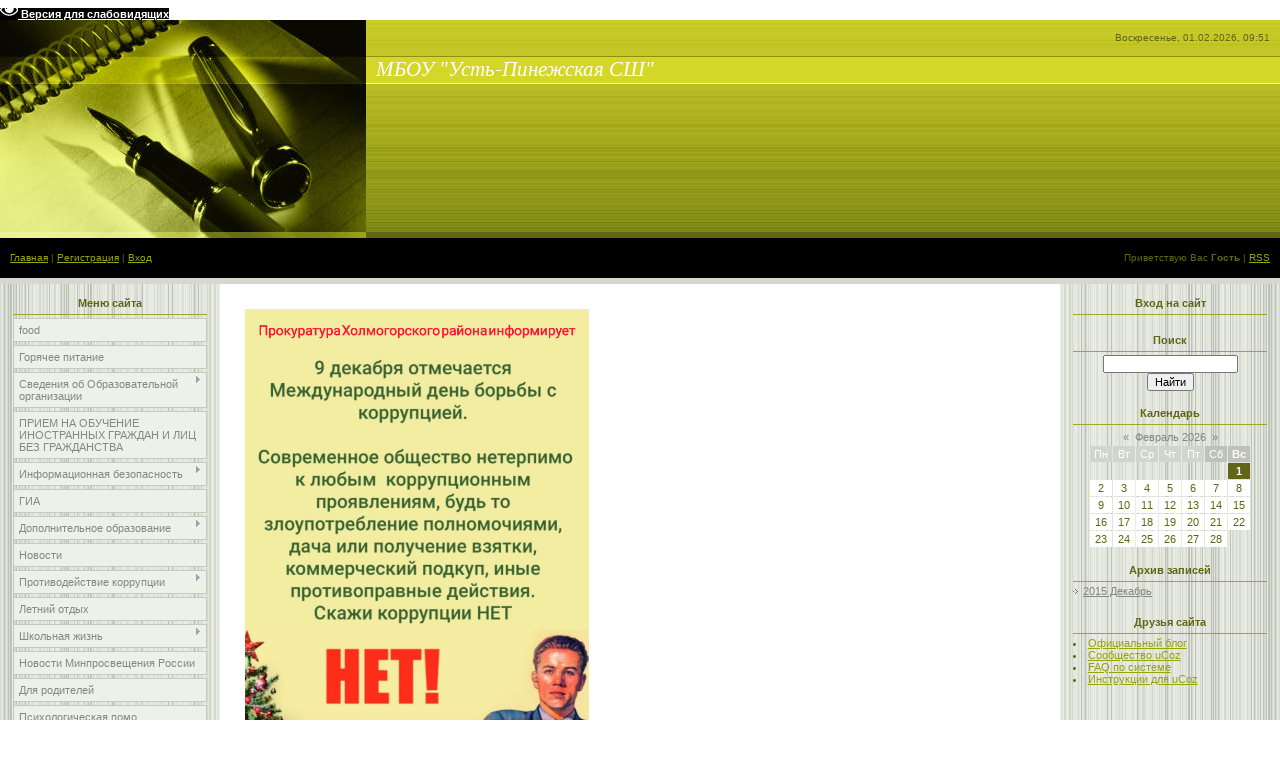

--- FILE ---
content_type: text/html; charset=UTF-8
request_url: https://ust-pinega.ucoz.net/index/protivodejstvie_korrupcii/0-38
body_size: 10259
content:
<html>
<head>
<meta http-equiv="content-type" content="text/html; charset=UTF-8">
<title>МБОУ &quot;Усть-Пинежская СШ&quot; - Противодействие коррупции</title>


<link type="text/css" rel="StyleSheet" href="/.s/src/css/761.css" />

	<link rel="stylesheet" href="/.s/src/base.min.css?v=221108" />
	<link rel="stylesheet" href="/.s/src/layer7.min.css?v=221108" />

	<script src="/.s/src/jquery-1.12.4.min.js"></script>
	
	<script src="/.s/src/uwnd.min.js?v=221108"></script>
	<script src="//s743.ucoz.net/cgi/uutils.fcg?a=uSD&ca=2&ug=999&isp=1&r=0.140530060204419"></script>
	<link rel="stylesheet" href="/.s/src/ulightbox/ulightbox.min.css" />
	<link rel="stylesheet" href="/.s/src/social.css" />
	<script src="/.s/src/ulightbox/ulightbox.min.js"></script>
	<script src="/.s/src/visually_impaired.min.js"></script>
	<script async defer src="https://www.google.com/recaptcha/api.js?onload=reCallback&render=explicit&hl=ru"></script>
	<script>
/* --- UCOZ-JS-DATA --- */
window.uCoz = {"country":"US","ssid":"141161717273537231267","sign":{"7287":"Перейти на страницу с фотографией.","3125":"Закрыть","7254":"Изменить размер","7251":"Запрошенный контент не может быть загружен. Пожалуйста, попробуйте позже.","7253":"Начать слайд-шоу","5255":"Помощник","5458":"Следующий","7252":"Предыдущий"},"site":{"host":"ust-pinega.ucoz.net","domain":null,"id":"eust-pinega"},"uLightboxType":1,"module":"index","layerType":7,"language":"ru"};
/* --- UCOZ-JS-CODE --- */
	var uhe    = 2;
	var lng    = 'ru';
	var has    = 0;
	var imgs   = 1;
	var bg     = 1;
	var hwidth = 0;
	var bgs    = [1, 2 ];
	var fonts  = [18,20,22,24,26,28];
	var eyeSVG = '<?xml version="1.0" encoding="utf-8"?><svg width="18" height="18" viewBox="0 0 1750 1750" xmlns="http://www.w3.org/2000/svg"><path fill="#ffffff" d="M1664 960q-152-236-381-353 61 104 61 225 0 185-131.5 316.5t-316.5 131.5-316.5-131.5-131.5-316.5q0-121 61-225-229 117-381 353 133 205 333.5 326.5t434.5 121.5 434.5-121.5 333.5-326.5zm-720-384q0-20-14-34t-34-14q-125 0-214.5 89.5t-89.5 214.5q0 20 14 34t34 14 34-14 14-34q0-86 61-147t147-61q20 0 34-14t14-34zm848 384q0 34-20 69-140 230-376.5 368.5t-499.5 138.5-499.5-139-376.5-368q-20-35-20-69t20-69q140-229 376.5-368t499.5-139 499.5 139 376.5 368q20 35 20 69z"/></svg>';
	jQuery(function ($) {
		document.body.insertAdjacentHTML('afterBegin', '<a id="uhvb" class="in-body bottom-left" style="background-color:#000000; color:#ffffff; " href="javascript:;" onclick="uvcl();" itemprop="copy">'+eyeSVG+' <b>Версия для слабовидящих</b></a>');
		uhpv(has);
	});
	
 function uSocialLogin(t) {
			var params = {"vkontakte":{"width":790,"height":400},"yandex":{"width":870,"height":515},"ok":{"height":390,"width":710}};
			var ref = escape(location.protocol + '//' + ('ust-pinega.ucoz.net' || location.hostname) + location.pathname + ((location.hash ? ( location.search ? location.search + '&' : '?' ) + 'rnd=' + Date.now() + location.hash : ( location.search || '' ))));
			window.open('/'+t+'?ref='+ref,'conwin','width='+params[t].width+',height='+params[t].height+',status=1,resizable=1,left='+parseInt((screen.availWidth/2)-(params[t].width/2))+',top='+parseInt((screen.availHeight/2)-(params[t].height/2)-20)+'screenX='+parseInt((screen.availWidth/2)-(params[t].width/2))+',screenY='+parseInt((screen.availHeight/2)-(params[t].height/2)-20));
			return false;
		}
		function TelegramAuth(user){
			user['a'] = 9; user['m'] = 'telegram';
			_uPostForm('', {type: 'POST', url: '/index/sub', data: user});
		}
function loginPopupForm(params = {}) { new _uWnd('LF', ' ', -250, -100, { closeonesc:1, resize:1 }, { url:'/index/40' + (params.urlParams ? '?'+params.urlParams : '') }) }
function reCallback() {
		$('.g-recaptcha').each(function(index, element) {
			element.setAttribute('rcid', index);
			
		if ($(element).is(':empty') && grecaptcha.render) {
			grecaptcha.render(element, {
				sitekey:element.getAttribute('data-sitekey'),
				theme:element.getAttribute('data-theme'),
				size:element.getAttribute('data-size')
			});
		}
	
		});
	}
	function reReset(reset) {
		reset && grecaptcha.reset(reset.previousElementSibling.getAttribute('rcid'));
		if (!reset) for (rel in ___grecaptcha_cfg.clients) grecaptcha.reset(rel);
	}
/* --- UCOZ-JS-END --- */
</script>

	<style>.UhideBlock{display:none; }</style>
	<script type="text/javascript">new Image().src = "//counter.yadro.ru/hit;noadsru?r"+escape(document.referrer)+(screen&&";s"+screen.width+"*"+screen.height+"*"+(screen.colorDepth||screen.pixelDepth))+";u"+escape(document.URL)+";"+Date.now();</script>

</head>

<body style="background:#FFFFFF; margin:0px; padding:0px;">
 

<div id="utbr8214" rel="s743"></div>

<!--U1AHEADER1Z--><table border="0" cellpadding="0" cellspacing="0" height="264" width="100%" style="background:url('/.s/t/761/1.gif');">
<tr><td width="366" height="218" rowspan="3"><img src="/.s/t/761/2.jpg" border="0"></td>
<td height="36" align="right" style="font-size:10px;color:#606615;padding-right:10px;">Воскресенье, 01.02.2026, 09:51</td></tr>
<tr><td height="28" style="padding-left:10px;"><span style="color:#FFFFFF;font:16pt bold Verdana,Tahoma;"><i><!-- <logo> -->МБОУ &quot;Усть-Пинежская СШ&quot;<!-- </logo> --></i></span></td></tr>
<tr><td height="154"></td></tr>
<tr><td height="40" style="padding-left:10px;font-size:10px;"><a href="http://ust-pinega.ucoz.net/"><!--<s5176>-->Главная<!--</s>--></a>  | <a href="/register"><!--<s3089>-->Регистрация<!--</s>--></a>  | <a href="javascript:;" rel="nofollow" onclick="loginPopupForm(); return false;"><!--<s3087>-->Вход<!--</s>--></a></td>
<td height="40" align="right" style="font-size:10px;padding-right:10px;"><!--<s5212>-->Приветствую Вас<!--</s>--> <b>Гость</b> | <a href="https://ust-pinega.ucoz.net/news/rss/">RSS</a></td></tr>
<tr><td colspan="2" height="6"></td></tr>
</table><!--/U1AHEADER1Z-->

<table cellpadding="0" cellspacing="0" border="0" width="100%"><tr><td width="100%" align="center">

<!-- <middle> -->
<table border="0" cellpadding="0" cellspacing="0" width="100%">
<tr>
<td valign="top" width="220" style="background:url('/.s/t/761/3.gif') #E7EAE1;">
<!--U1CLEFTER1Z-->

<!-- <block1> -->

<table border="0" cellpadding="0" cellspacing="3" style="margin:5px 10px 0 10px;" width="200">
<tr><td style="border-bottom:1px solid #9CA725;color:#606615;padding:5px 10px 5px 10px;" align="center"><b><!-- <bt> --><!--<s5184>-->Меню сайта<!--</s>--><!-- </bt> --></b></td></tr>
<tr><td><!-- <bc> --><div id="uMenuDiv1" class="uMenuV" style="position:relative;"><ul class="uMenuRoot">
<li><div class="umn-tl"><div class="umn-tr"><div class="umn-tc"></div></div></div><div class="umn-ml"><div class="umn-mr"><div class="umn-mc"><div class="uMenuItem"><a href="/index/food/0-79"><span>food</span></a></div></div></div></div><div class="umn-bl"><div class="umn-br"><div class="umn-bc"><div class="umn-footer"></div></div></div></div></li>
<li><div class="umn-tl"><div class="umn-tr"><div class="umn-tc"></div></div></div><div class="umn-ml"><div class="umn-mr"><div class="umn-mc"><div class="uMenuItem"><a href="/index/gorjachee_pitanie/0-76"><span>Горячее питание</span></a></div></div></div></div><div class="umn-bl"><div class="umn-br"><div class="umn-bc"><div class="umn-footer"></div></div></div></div></li>
<li style="position:relative;"><div class="umn-tl"><div class="umn-tr"><div class="umn-tc"></div></div></div><div class="umn-ml"><div class="umn-mr"><div class="umn-mc"><div class="uMenuItem"><div class="uMenuArrow"></div><a href="/"><span>Сведения об Образовательной организации</span></a></div></div></div></div><div class="umn-bl"><div class="umn-br"><div class="umn-bc"><div class="umn-footer"></div></div></div></div><ul style="display:none;">
<li><div class="uMenuItem"><a href="http://ust-pinega.ucoz.net/index/osnovnye_svedenija/0-19"><span>Основные сведения</span></a></div></li>
<li><div class="uMenuItem"><a href="http://ust-pinega.ucoz.net/index/struktury_i_organy_upravlenija/0-8"><span>Структуры и органы у...</span></a></div><ul style="display:none;">
<li><div class="uMenuItem"><a href="/index/shkolnyj_sportivnyj_klub/0-69"><span>Школьный спортивный клуб</span></a></div></li></ul></li>
<li><div class="uMenuItem"><a href="http://ust-pinega.ucoz.net/index/dokumenty/0-9"><span>Документы</span></a></div></li>
<li><div class="uMenuItem"><a href="http://ust-pinega.ucoz.net/index/obrazovanie/0-10"><span>Образование</span></a></div></li>
<li><div class="uMenuItem"><a href="http://ust-pinega.ucoz.net/index/obrazovatelnyj_standart/0-11"><span>Образовательный стан...</span></a></div></li>
<li><div class="uMenuItem"><a href="http://ust-pinega.ucoz.net/index/rukovodstvo_pedagogicheskij_sostav/0-12"><span>Руководство. Педагог...</span></a></div></li>
<li><div class="uMenuItem"><a href="/index/materialno_tekhnicheskoe_obespechenie_i_osnashhjonnost_obrazovatelnogo_processa/0-50"><span>Материально-техничес...</span></a></div><ul style="display:none;">
<li><div class="uMenuItem"><a href="/index/svedenija_obrazovatelnoj/0-98"><span>Сведения образовательной</span></a></div></li></ul></li>
<li><div class="uMenuItem"><a href="http://ust-pinega.ucoz.net/index/stipendii_i_inye_vidy_materialnoj_podderzhki/0-14"><span>Стипендии и иные вид...</span></a></div></li>
<li><div class="uMenuItem"><a href="http://ust-pinega.ucoz.net/index/platnye_obrazovatelnye_uslugi/0-15"><span>Платные образователь...</span></a></div></li>
<li><div class="uMenuItem"><a href="http://ust-pinega.ucoz.net/index/finansovo_khozjajstvennaja_dejatelnost/0-16"><span>Финансово-хозяйствен...</span></a></div></li>
<li><div class="uMenuItem"><a href="http://ust-pinega.ucoz.net/index/vakantnye_mesta_dlja_prijoma_perevoda/0-17"><span>Вакантные места для ...</span></a></div></li>
<li><div class="uMenuItem"><a href="/index/dostupnaja_sreda/0-75"><span>Доступная среда</span></a></div></li>
<li><div class="uMenuItem"><a href="/index/mezhdunarodnoe_sotrudnichestvo/0-74"><span>Международное сотруд...</span></a></div></li>
<li><div class="uMenuItem"><a href="/index/organizacija_pitanija_v_mbou_quot_ust_pinezhskaja_ssh_quot/0-94"><span>Организация питания в МБОУ "Усть-Пинежская СШ"</span></a></div></li></ul></li>
<li><div class="umn-tl"><div class="umn-tr"><div class="umn-tc"></div></div></div><div class="umn-ml"><div class="umn-mr"><div class="umn-mc"><div class="uMenuItem"><a href="/index/priem_na_obuchenie_inostrannykh_grazhdan_i_lic_bez_grazhdanstva/0-123"><span>ПРИЕМ НА ОБУЧЕНИЕ ИНОСТРАННЫХ ГРАЖДАН И ЛИЦ БЕЗ ГРАЖДАНСТВА</span></a></div></div></div></div><div class="umn-bl"><div class="umn-br"><div class="umn-bc"><div class="umn-footer"></div></div></div></div></li>
<li style="position:relative;"><div class="umn-tl"><div class="umn-tr"><div class="umn-tc"></div></div></div><div class="umn-ml"><div class="umn-mr"><div class="umn-mc"><div class="uMenuItem"><div class="uMenuArrow"></div><a href="/index/informacionnaja_bezopasnost/0-40"><span>Информационная безопасность</span></a></div></div></div></div><div class="umn-bl"><div class="umn-br"><div class="umn-bc"><div class="umn-footer"></div></div></div></div><ul style="display:none;">
<li><div class="uMenuItem"><a href="/index/lokalnye_akty/0-44"><span>Локальные акты</span></a></div></li>
<li><div class="uMenuItem"><a href="/index/normativnoe_regulirovanie/0-45"><span>Нормативное регулирование</span></a></div></li>
<li><div class="uMenuItem"><a href="/index/pedagogam/0-46"><span>Педагогам</span></a></div></li>
<li><div class="uMenuItem"><a href="/index/obuchajushhimsja/0-47"><span>Обучающимся</span></a></div></li>
<li><div class="uMenuItem"><a href="/index/roditeljam_zakonnym_predstaviteljam/0-48"><span>Родителям (законным ...</span></a></div></li>
<li><div class="uMenuItem"><a href="/index/detskie_bezopasnye_sajty/0-49"><span>Детские безопасные сайты</span></a></div></li></ul></li>
<li><div class="umn-tl"><div class="umn-tr"><div class="umn-tc"></div></div></div><div class="umn-ml"><div class="umn-mr"><div class="umn-mc"><div class="uMenuItem"><a href="http://ust-pinega.ucoz.net/index/gia/0-22"><span>ГИА</span></a></div></div></div></div><div class="umn-bl"><div class="umn-br"><div class="umn-bc"><div class="umn-footer"></div></div></div></div></li>
<li style="position:relative;"><div class="umn-tl"><div class="umn-tr"><div class="umn-tc"></div></div></div><div class="umn-ml"><div class="umn-mr"><div class="umn-mc"><div class="uMenuItem"><div class="uMenuArrow"></div><a href="/index/dopolnitelnoe_obrazovanie/0-95"><span>Дополнительное образование</span></a></div></div></div></div><div class="umn-bl"><div class="umn-br"><div class="umn-bc"><div class="umn-footer"></div></div></div></div><ul style="display:none;">
<li><div class="uMenuItem"><a href="/index/shkolnyj_teatr/0-96"><span>Школьный театр</span></a></div></li></ul></li>
<li><div class="umn-tl"><div class="umn-tr"><div class="umn-tc"></div></div></div><div class="umn-ml"><div class="umn-mr"><div class="umn-mc"><div class="uMenuItem"><a href="http://ust-pinega.ucoz.net/index/novosti/0-26"><span>Новости</span></a></div></div></div></div><div class="umn-bl"><div class="umn-br"><div class="umn-bc"><div class="umn-footer"></div></div></div></div></li>
<li style="position:relative;"><div class="umn-tl"><div class="umn-tr"><div class="umn-tc"></div></div></div><div class="umn-ml"><div class="umn-mr"><div class="umn-mc"><div class="uMenuItem"><div class="uMenuArrow"></div><a href="http://ust-pinega.ucoz.net/index/protivodejstvie_korrupcii/0-38"><span>Противодействие коррупции</span></a></div></div></div></div><div class="umn-bl"><div class="umn-br"><div class="umn-bc"><div class="umn-footer"></div></div></div></div><ul style="display:none;">
<li><div class="uMenuItem"><a href="/index/normativnye_pravovye_i_inye_akty_v_sfere_protivodejstvija_korrupcii/0-100"><span>Нормативные правовые и иные акты в сфере противодействия коррупции</span></a></div></li>
<li><div class="uMenuItem"><a href="/index/antikorrupcionnaja_ehkspertiza/0-101"><span>Антикоррупционная экспертиза</span></a></div></li>
<li><div class="uMenuItem"><a href="/index/metodicheskie_materialy/0-102"><span>Методические материалы</span></a></div></li>
<li><div class="uMenuItem"><a href="/index/formy_dokumentov_svjazannykh_s_protivodejstviem_korrupcii_dlja_zapolnenija/0-103"><span>Формы документов, связанных с противодействием коррупции, для заполнения</span></a></div></li>
<li><div class="uMenuItem"><a href="/index/svedenija_o_dokhodakh_raskhodakh_ob_imushhestve_i_objazatelstvakh_imushhestvennogo_kharaktera/0-104"><span>Сведения о доходах, расходах, об имуществе и обязательствах имущественного характера</span></a></div></li>
<li><div class="uMenuItem"><a href="/index/komissija_po_sobljudeniju_trebovanij_k_sluzhebnomu_povedeniju_i_uregulirovaniju_konflikta_interesov_attestacio/0-105"><span>Комиссия по соблюдению требований к служебному поведению и урегулированию конфликта интересов (АТТЕСТАЦИО</span></a></div></li>
<li><div class="uMenuItem"><a href="/index/obratnaja_svjaz_dlja_soobshhenij_o_faktakh_korrupcii/0-106"><span>Обратная связь для сообщений о фактах коррупции</span></a></div></li></ul></li>
<li><div class="umn-tl"><div class="umn-tr"><div class="umn-tc"></div></div></div><div class="umn-ml"><div class="umn-mr"><div class="umn-mc"><div class="uMenuItem"><a href="http://ust-pinega.ucoz.net/index/letnij_lager/0-30"><span>Летний отдых</span></a></div></div></div></div><div class="umn-bl"><div class="umn-br"><div class="umn-bc"><div class="umn-footer"></div></div></div></div></li>
<li style="position:relative;"><div class="umn-tl"><div class="umn-tr"><div class="umn-tc"></div></div></div><div class="umn-ml"><div class="umn-mr"><div class="umn-mc"><div class="uMenuItem"><div class="uMenuArrow"></div><a href="http://ust-pinega.ucoz.net/index/shkolnaja_zhizn/0-27"><span>Школьная жизнь</span></a></div></div></div></div><div class="umn-bl"><div class="umn-br"><div class="umn-bc"><div class="umn-footer"></div></div></div></div><ul style="display:none;">
<li><div class="uMenuItem"><a href="http://ust-pinega.ucoz.net/index/gazeta_quot_shkolnyj_vestnik_quot/0-29"><span>Газета "Школьны...</span></a></div></li></ul></li>
<li><div class="umn-tl"><div class="umn-tr"><div class="umn-tc"></div></div></div><div class="umn-ml"><div class="umn-mr"><div class="umn-mc"><div class="uMenuItem"><a href="/index/novosti_minprosveshhenija_rossii/0-107"><span>Новости Минпросвещения России</span></a></div></div></div></div><div class="umn-bl"><div class="umn-br"><div class="umn-bc"><div class="umn-footer"></div></div></div></div></li>
<li><div class="umn-tl"><div class="umn-tr"><div class="umn-tc"></div></div></div><div class="umn-ml"><div class="umn-mr"><div class="umn-mc"><div class="uMenuItem"><a href="http://ust-pinega.ucoz.net/index/dlja_roditelej/0-31"><span>Для родителей</span></a></div></div></div></div><div class="umn-bl"><div class="umn-br"><div class="umn-bc"><div class="umn-footer"></div></div></div></div></li>
<li><div class="umn-tl"><div class="umn-tr"><div class="umn-tc"></div></div></div><div class="umn-ml"><div class="umn-mr"><div class="umn-mc"><div class="uMenuItem"><a href="/index/psikhologicheskaja_pomoshh_detjam/0-93"><span>Психологическая помо...</span></a></div></div></div></div><div class="umn-bl"><div class="umn-br"><div class="umn-bc"><div class="umn-footer"></div></div></div></div></li>
<li style="position:relative;"><div class="umn-tl"><div class="umn-tr"><div class="umn-tc"></div></div></div><div class="umn-ml"><div class="umn-mr"><div class="umn-mc"><div class="uMenuItem"><div class="uMenuArrow"></div><a href="http://ust-pinega.ucoz.net/index/70_let_pobedy/0-32"><span>Дню Победы посвящается</span></a></div></div></div></div><div class="umn-bl"><div class="umn-br"><div class="umn-bc"><div class="umn-footer"></div></div></div></div><ul style="display:none;">
<li><div class="uMenuItem"><a href="/index/9-maja-chestvovanie-veteranov/0-55"><span>9 МАЯ - чествование ветеранов</span></a></div></li>
<li><div class="uMenuItem"><a href="/index/volontjorskoe-dvizhenie/0-56"><span>Волонтёрское движение</span></a></div></li>
<li><div class="uMenuItem"><a href="/index/doroga-pamjati/0-57"><span>Дорога памяти</span></a></div></li>
<li><div class="uMenuItem"><a href="/index/zal-pamjati/0-58"><span>Зал Памяти </span></a></div></li>
<li><div class="uMenuItem"><a href="/index/tvorcheskie-raboty-uchenikov/0-59"><span>Творческие работы учеников</span></a></div></li>
<li><div class="uMenuItem"><a href="/index/kadety-preemstvennost-pokolenij/0-60"><span>Кадеты - преемственность поколений</span></a></div></li>
<li><div class="uMenuItem"><a href="/index/makety/0-61"><span>Макеты	</span></a></div></li>
<li><div class="uMenuItem"><a href="/index/shkolnyj-muzej/0-62"><span>Школьный музей</span></a></div></li></ul></li>
<li><div class="umn-tl"><div class="umn-tr"><div class="umn-tc"></div></div></div><div class="umn-ml"><div class="umn-mr"><div class="umn-mc"><div class="uMenuItem"><a href="http://ust-pinega.ucoz.net/index/sport/0-33"><span>Спорт</span></a></div></div></div></div><div class="umn-bl"><div class="umn-br"><div class="umn-bc"><div class="umn-footer"></div></div></div></div></li>
<li><div class="umn-tl"><div class="umn-tr"><div class="umn-tc"></div></div></div><div class="umn-ml"><div class="umn-mr"><div class="umn-mc"><div class="uMenuItem"><a href="/index/voenno_patrioticheskij_klub_vernost/0-109"><span>Военно-патриотический клуб Верность</span></a></div></div></div></div><div class="umn-bl"><div class="umn-br"><div class="umn-bc"><div class="umn-footer"></div></div></div></div></li>
<li style="position:relative;"><div class="umn-tl"><div class="umn-tr"><div class="umn-tc"></div></div></div><div class="umn-ml"><div class="umn-mr"><div class="umn-mc"><div class="uMenuItem"><div class="uMenuArrow"></div><a href="/index/tochka_rosta/0-110"><span>Точка роста</span></a></div></div></div></div><div class="umn-bl"><div class="umn-br"><div class="umn-bc"><div class="umn-footer"></div></div></div></div><ul style="display:none;">
<li><div class="uMenuItem"><a href="/index/obshhaja_informacija/0-111"><span>Общая информация</span></a></div></li>
<li><div class="uMenuItem"><a href="/index/dokumenty/0-112"><span>Документы</span></a></div></li>
<li><div class="uMenuItem"><a href="/index/obrazovatelnye_programmy/0-120"><span>Образовательные программы</span></a></div></li>
<li><div class="uMenuItem"><a href="/index/programmy_dopolnitelnogo_obrazovanija/0-121"><span>Программы дополнительного образования</span></a></div></li>
<li><div class="uMenuItem"><a href="/index/pedagogi/0-114"><span>Педагоги</span></a></div></li>
<li><div class="uMenuItem"><a href="/index/materialno_tekhnicheskaja_baza/0-115"><span>Материально-техническая база</span></a></div></li>
<li><div class="uMenuItem"><a href="/index/rezhim_zanjatij/0-116"><span>Режим занятий</span></a></div></li>
<li><div class="uMenuItem"><a href="/index/meroprijatija/0-117"><span>Мероприятия</span></a></div></li>
<li><div class="uMenuItem"><a href="/index/dopolnitelnaja_informacija/0-118"><span>Дополнительная информация</span></a></div></li>
<li><div class="uMenuItem"><a href="/index/obratnaja_svjaz/0-119"><span>Обратная связь</span></a></div></li></ul></li>
<li><div class="umn-tl"><div class="umn-tr"><div class="umn-tc"></div></div></div><div class="umn-ml"><div class="umn-mr"><div class="umn-mc"><div class="uMenuItem"><a href="http://ust-pinega.ucoz.net/index/bibliotechno_informacionnyj_centr/0-34"><span>Библиотечно-информац...</span></a></div></div></div></div><div class="umn-bl"><div class="umn-br"><div class="umn-bc"><div class="umn-footer"></div></div></div></div></li>
<li><div class="umn-tl"><div class="umn-tr"><div class="umn-tc"></div></div></div><div class="umn-ml"><div class="umn-mr"><div class="umn-mc"><div class="uMenuItem"><a href="/photo"><span>Фотоальбомы</span></a></div></div></div></div><div class="umn-bl"><div class="umn-br"><div class="umn-bc"><div class="umn-footer"></div></div></div></div></li>
<li style="position:relative;"><div class="umn-tl"><div class="umn-tr"><div class="umn-tc"></div></div></div><div class="umn-ml"><div class="umn-mr"><div class="umn-mc"><div class="uMenuItem"><div class="uMenuArrow"></div><a href="http://ust-pinega.ucoz.net/index/detskij_sad_quot_zorenka_quot/0-35"><span>Детский сад "Зо...</span></a></div></div></div></div><div class="umn-bl"><div class="umn-br"><div class="umn-bc"><div class="umn-footer"></div></div></div></div><ul style="display:none;">
<li><div class="uMenuItem"><a href="/index/osnovnye_svedenija/0-82"><span>Основные сведения</span></a></div></li>
<li><div class="uMenuItem"><a href="/index/struktura_i_organy_upravlenija/0-83"><span>Структура и органы управления</span></a></div></li>
<li><div class="uMenuItem"><a href="/index/dokumenty/0-84"><span>Документы</span></a></div></li>
<li><div class="uMenuItem"><a href="/index/obrazovanie/0-85"><span>Образование</span></a></div></li>
<li><div class="uMenuItem"><a href="/index/obrazovatelnyj_standart/0-86"><span>Образовательный стан...</span></a></div></li>
<li><div class="uMenuItem"><a href="/index/rukovodstvo_pedagogicheskij_sovet/0-87"><span>Руководство. Педагогический совет</span></a></div></li>
<li><div class="uMenuItem"><a href="/index/materialno_tekhnicheskoe_obespechenie_i_osnashhenie_obrazovatelnogo_processa/0-88"><span>Материально-техническое обеспечение и оснащение образовательного процесса</span></a></div></li>
<li><div class="uMenuItem"><a href="/index/finansovo_khozjajstvennaja_dejatelnost/0-89"><span>Финансово-хозяйствен...</span></a></div></li>
<li><div class="uMenuItem"><a href="/index/vakantnye_mesta/0-90"><span>Вакантные места</span></a></div></li>
<li><div class="uMenuItem"><a href="/index/dostupnaja_sreda/0-91"><span>Доступная среда</span></a></div></li></ul></li>
<li><div class="umn-tl"><div class="umn-tr"><div class="umn-tc"></div></div></div><div class="umn-ml"><div class="umn-mr"><div class="umn-mc"><div class="uMenuItem"><a href="http://ust-pinega.ucoz.net/index/olimpiady/0-36"><span>Олимпиады</span></a></div></div></div></div><div class="umn-bl"><div class="umn-br"><div class="umn-bc"><div class="umn-footer"></div></div></div></div></li>
<li><div class="umn-tl"><div class="umn-tr"><div class="umn-tc"></div></div></div><div class="umn-ml"><div class="umn-mr"><div class="umn-mc"><div class="uMenuItem"><a href="/index/0-3"><span>Обратная связь</span></a></div></div></div></div><div class="umn-bl"><div class="umn-br"><div class="umn-bc"><div class="umn-footer"></div></div></div></div></li>
<li><div class="umn-tl"><div class="umn-tr"><div class="umn-tc"></div></div></div><div class="umn-ml"><div class="umn-mr"><div class="umn-mc"><div class="uMenuItem"><a href="/forum"><span>Форум</span></a></div></div></div></div><div class="umn-bl"><div class="umn-br"><div class="umn-bc"><div class="umn-footer"></div></div></div></div></li>
<li><div class="umn-tl"><div class="umn-tr"><div class="umn-tc"></div></div></div><div class="umn-ml"><div class="umn-mr"><div class="umn-mc"><div class="uMenuItem"><a href="/gb"><span>Гостевая книга</span></a></div></div></div></div><div class="umn-bl"><div class="umn-br"><div class="umn-bc"><div class="umn-footer"></div></div></div></div></li>
<li><div class="umn-tl"><div class="umn-tr"><div class="umn-tc"></div></div></div><div class="umn-ml"><div class="umn-mr"><div class="umn-mc"><div class="uMenuItem"><a href="/blog/"><span>Блог</span></a></div></div></div></div><div class="umn-bl"><div class="umn-br"><div class="umn-bc"><div class="umn-footer"></div></div></div></div></li>
<li><div class="umn-tl"><div class="umn-tr"><div class="umn-tc"></div></div></div><div class="umn-ml"><div class="umn-mr"><div class="umn-mc"><div class="uMenuItem"><a href="/board/"><span>Доска объявлений. Информация о ходе рассмотрения обращений.</span></a></div></div></div></div><div class="umn-bl"><div class="umn-br"><div class="umn-bc"><div class="umn-footer"></div></div></div></div></li>
<li><div class="umn-tl"><div class="umn-tr"><div class="umn-tc"></div></div></div><div class="umn-ml"><div class="umn-mr"><div class="umn-mc"><div class="uMenuItem"><a href="http://ust-pinega.ucoz.net/index/bezopasnost_dorozhnogo_dvizhenija/0-39"><span>Безопасность дорожного дв...</span></a></div></div></div></div><div class="umn-bl"><div class="umn-br"><div class="umn-bc"><div class="umn-footer"></div></div></div></div></li>
<li><div class="umn-tl"><div class="umn-tr"><div class="umn-tc"></div></div></div><div class="umn-ml"><div class="umn-mr"><div class="umn-mc"><div class="uMenuItem"><a href="/index/okhrana_truda_sout/0-41"><span>Охрана труда. СОУТ.</span></a></div></div></div></div><div class="umn-bl"><div class="umn-br"><div class="umn-bc"><div class="umn-footer"></div></div></div></div></li>
<li><div class="umn-tl"><div class="umn-tr"><div class="umn-tc"></div></div></div><div class="umn-ml"><div class="umn-mr"><div class="umn-mc"><div class="uMenuItem"><a href="/index/bezopasnost/0-42"><span>Безопасность</span></a></div></div></div></div><div class="umn-bl"><div class="umn-br"><div class="umn-bc"><div class="umn-footer"></div></div></div></div></li>
<li><div class="umn-tl"><div class="umn-tr"><div class="umn-tc"></div></div></div><div class="umn-ml"><div class="umn-mr"><div class="umn-mc"><div class="uMenuItem"><a href="/index/promezhutochnaja_attestacija/0-77"><span>Промежуточная аттестация</span></a></div></div></div></div><div class="umn-bl"><div class="umn-br"><div class="umn-bc"><div class="umn-footer"></div></div></div></div></li>
<li><div class="umn-tl"><div class="umn-tr"><div class="umn-tc"></div></div></div><div class="umn-ml"><div class="umn-mr"><div class="umn-mc"><div class="uMenuItem"><a href="/index/nezavisimaja_ocenka_kachestva/0-92"><span>Независимая оценка качества</span></a></div></div></div></div><div class="umn-bl"><div class="umn-br"><div class="umn-bc"><div class="umn-footer"></div></div></div></div></li>
<li><div class="umn-tl"><div class="umn-tr"><div class="umn-tc"></div></div></div><div class="umn-ml"><div class="umn-mr"><div class="umn-mc"><div class="uMenuItem"><a href="/index/volontjorstvo/0-97"><span>Волонтёрство</span></a></div></div></div></div><div class="umn-bl"><div class="umn-br"><div class="umn-bc"><div class="umn-footer"></div></div></div></div></li>
<li><div class="umn-tl"><div class="umn-tr"><div class="umn-tc"></div></div></div><div class="umn-ml"><div class="umn-mr"><div class="umn-mc"><div class="uMenuItem"><a href="/index/funkcionalnaja_gramotnost/0-99"><span>Функциональная грамотность</span></a></div></div></div></div><div class="umn-bl"><div class="umn-br"><div class="umn-bc"><div class="umn-footer"></div></div></div></div></li>
<li><div class="umn-tl"><div class="umn-tr"><div class="umn-tc"></div></div></div><div class="umn-ml"><div class="umn-mr"><div class="umn-mc"><div class="uMenuItem"><a href="/index/nastavnichestvo/0-108"><span>Наставничество</span></a></div></div></div></div><div class="umn-bl"><div class="umn-br"><div class="umn-bc"><div class="umn-footer"></div></div></div></div></li>
<li><div class="umn-tl"><div class="umn-tr"><div class="umn-tc"></div></div></div><div class="umn-ml"><div class="umn-mr"><div class="umn-mc"><div class="uMenuItem"><a href="/index/trudovoe_vospitanie/0-122"><span>Трудовое воспитание</span></a></div></div></div></div><div class="umn-bl"><div class="umn-br"><div class="umn-bc"><div class="umn-footer"></div></div></div></div></li>
<li><div class="umn-tl"><div class="umn-tr"><div class="umn-tc"></div></div></div><div class="umn-ml"><div class="umn-mr"><div class="umn-mc"><div class="uMenuItem"><a href="/index/vpr/0-124"><span>ВПР</span></a></div></div></div></div><div class="umn-bl"><div class="umn-br"><div class="umn-bc"><div class="umn-footer"></div></div></div></div></li></ul></div><script>$(function(){_uBuildMenu('#uMenuDiv1',0,document.location.href+'/','uMenuItemA','uMenuArrow',2500);})</script><!-- </bc> --></td></tr>
</table>

<!-- </block1> -->

<!-- <block2> -->

<!-- </block2> -->

<!-- <block3> -->

<table border="0" cellpadding="0" cellspacing="3" style="margin:5px 10px 0 10px;" width="200">
<tr><td style="border-bottom:1px solid #9CA725;color:#606615;padding:5px 10px 5px 10px;" align="center"><b><!-- <bt> --><!--<s3199>-->Мини-чат<!--</s>--><!-- </bt> --></b></td></tr>
<tr><td><!-- <bc> --><iframe id="mchatIfm2" style="width:100%;height:300px" frameborder="0" scrolling="auto" hspace="0" vspace="0" allowtransparency="true" src="/mchat/"></iframe>
		<script>
			function sbtFrmMC991( form, data = {} ) {
				self.mchatBtn.style.display = 'none';
				self.mchatAjax.style.display = '';

				_uPostForm( form, { type:'POST', url:'/mchat/?217915397.612874', data } )

				return false
			}

			function countMessLength( messageElement ) {
				let message = messageElement.value
				let rst = 200 - message.length

				if ( rst < 0 ) {
					rst = 0;
					message = message.substr(0, 200);
					messageElement.value = message
				}

				document.querySelector('#jeuwu28').innerHTML = rst;
			}

			var tID7174 = -1;
			var tAct7174 = false;

			function setT7174(s) {
				var v = parseInt(s.options[s.selectedIndex].value);
				document.cookie = "mcrtd=" + s.selectedIndex + "; path=/";
				if (tAct7174) {
					clearInterval(tID7174);
					tAct7174 = false;
				}
				if (v > 0) {
					tID7174 = setInterval("document.getElementById('mchatIfm2').src='/mchat/?' + Date.now();", v*1000 );
					tAct7174 = true;
				}
			}

			function initSel7174() {
				var res = document.cookie.match(/(\W|^)mcrtd=([0-9]+)/);
				var s = $("#mchatRSel")[0];
				if (res && !!s) {
					s.selectedIndex = parseInt(res[2]);
					setT7174(s);
				}
				$("#mchatMsgF").on('keydown', function(e) {
					if ( e.keyCode == 13 && e.ctrlKey && !e.shiftKey ) {
						e.preventDefault()
						this.form?.requestSubmit()
					}
				});
			}
		</script>

		<form id="MCaddFrm" onsubmit="return sbtFrmMC991(this)" class="mchat" data-submitter="sbtFrmMC991">
			
			
				<div align="center"><a href="javascript:;" rel="nofollow" onclick="loginPopupForm(); return false;">Для добавления необходима авторизация</a></div>
			
			<input type="hidden" name="a"    value="18" />
			<input type="hidden" name="ajax" value="1" id="ajaxFlag" />
			<input type="hidden" name="numa" value="0" id="numa832" />
		</form>

		<!-- recaptcha lib -->
		
		<!-- /recaptcha lib -->

		<script>
			initSel7174();
			
			//try { bindSubmitHandler() } catch(e) {}
		</script><!-- </bc> --></td></tr>
</table>

<!-- </block3> -->

<!-- <block4> -->

<!-- </block4> -->

<!-- <block5> -->

<!-- </block5> -->

<!-- <block6> -->

<table border="0" cellpadding="0" cellspacing="3" style="margin:5px 10px 0 10px;" width="200">
<tr><td style="border-bottom:1px solid #9CA725;color:#606615;padding:5px 10px 5px 10px;" align="center"><b><!-- <bt> --><!--<s5195>-->Статистика<!--</s>--><!-- </bt> --></b></td></tr>
<tr><td><div align="center"><!-- <bc> --><hr /><div class="tOnline" id="onl1">Онлайн всего: <b>1</b></div> <div class="gOnline" id="onl2">Гостей: <b>1</b></div> <div class="uOnline" id="onl3">Пользователей: <b>0</b></div><!-- </bc> --></div></td></tr>
</table>

<!-- </block6> -->

<!--/U1CLEFTER1Z-->
</td>

<td valign="top" style="padding:20px;">
<table border="0" cellpadding="5" cellspacing="0" width="100%"><tr><td><!-- <body> --><div class="page-content-wrapper"><p><img alt="" src="https://ust-pinega.ucoz.net/1000040505.jpg" style="width: 344px; height: 502px;" /></p>

<p><a href="https://disk.yandex.ru/i/I4W0CBmKEyi2Pg"><span style="font-size:16px;"><span style="font-family:Times New Roman,Times,serif;">План по противодействию коррупции</span></span></a></p>

<p><a href="https://disk.yandex.ru/i/8HuZ6BuKxdEvKQ"><span style="font-size:16px;"><span style="font-family:Times New Roman,Times,serif;">План по повышению уровня правосознания, правовой культуры и формированию антикоррупционного мировоззрения .&nbsp;</span></span></a></p>

<p><span style="font-size:16px;"><span style="font-family:Times New Roman,Times,serif;"><a href="http://yadi.sk/i/t3sNxomI3SH9XP">Приказ о не допущении неофициальной отчётности</a>&nbsp;</span></span></p>

<p><span style="font-size:16px;"><span style="font-family:Times New Roman,Times,serif;"><a href="http://yadi.sk/d/IP7AY-vF3SH9VU">Положение о сотрудничестве с правоохранительными органами&nbsp;</a></span></span></p>

<p><span style="font-size:16px;"><span style="font-family:Times New Roman,Times,serif;"><a href="http://yadi.sk/d/d7nq0Sym3SH9WS">Положение об антикорупционной политике</a>&nbsp;</span></span></p>

<p><a href="https://disk.yandex.ru/i/q_9G8MXF1Hz9OA"><font face="Times New Roman, Times, serif"><span style="font-size: 16px;">Положение о конфликте интересов работников МБОУ &quot;Усть-Пинежская СШ&quot;</span></font></a></p>

<p><a href="https://disk.yandex.ru/i/8CK1Eh9dowgHcg"><font face="Times New Roman, Times, serif"><span style="font-size: 16px;">Положение о комиссии по урегулированию споров между участниками образовательных отношений&nbsp;МБОУ &quot;Усть-Пинежская СШ&quot;</span></font></a></p>

<p>&nbsp;</p></div><!-- </body> --></td></tr></table>
</td>

<td valign="top" width="220" style="background:url('/.s/t/761/4.gif') #E7EAE1;">
<!--U1DRIGHTER1Z-->

<!-- <block7> -->

<table border="0" cellpadding="0" cellspacing="3" style="margin:5px 10px 0 10px;" width="200">
<tr><td style="border-bottom:1px solid #9CA725;color:#606615;padding:5px 10px 5px 10px;" align="center"><b><!-- <bt> --><!--<s5158>-->Вход на сайт<!--</s>--><!-- </bt> --></b></td></tr>
<tr><td><!-- <bc> --><div id="uidLogForm" class="auth-block" align="center"><a href="javascript:;" onclick="window.open('https://login.uid.me/?site=eust-pinega&ref='+escape(location.protocol + '//' + ('ust-pinega.ucoz.net' || location.hostname) + location.pathname + ((location.hash ? ( location.search ? location.search + '&' : '?' ) + 'rnd=' + Date.now() + location.hash : ( location.search || '' )))),'uidLoginWnd','width=580,height=450,resizable=yes,titlebar=yes');return false;" class="login-with uid" title="Войти через uID" rel="nofollow"><i></i></a><a href="javascript:;" onclick="return uSocialLogin('vkontakte');" data-social="vkontakte" class="login-with vkontakte" title="Войти через ВКонтакте" rel="nofollow"><i></i></a><a href="javascript:;" onclick="return uSocialLogin('yandex');" data-social="yandex" class="login-with yandex" title="Войти через Яндекс" rel="nofollow"><i></i></a><a href="javascript:;" onclick="return uSocialLogin('ok');" data-social="ok" class="login-with ok" title="Войти через Одноклассники" rel="nofollow"><i></i></a></div><!-- </bc> --></td></tr>
</table>

<!-- </block7> -->

<!-- <block8> -->

<!-- </block8> -->

<!-- <block9> -->

<!-- </block9> -->

<!-- <block10> -->

<table border="0" cellpadding="0" cellspacing="3" style="margin:5px 10px 0 10px;" width="200">
<tr><td style="border-bottom:1px solid #9CA725;color:#606615;padding:5px 10px 5px 10px;" align="center"><b><!-- <bt> --><!--<s3163>-->Поиск<!--</s>--><!-- </bt> --></b></td></tr>
<tr><td><div align="center"><!-- <bc> -->
		<div class="searchForm">
			<form onsubmit="this.sfSbm.disabled=true" method="get" style="margin:0" action="/search/">
				<div align="center" class="schQuery">
					<input type="text" name="q" maxlength="30" size="20" class="queryField" />
				</div>
				<div align="center" class="schBtn">
					<input type="submit" class="searchSbmFl" name="sfSbm" value="Найти" />
				</div>
				<input type="hidden" name="t" value="0">
			</form>
		</div><!-- </bc> --></div></td></tr>
</table>

<!-- </block10> -->

<!-- <block11> -->

<table border="0" cellpadding="0" cellspacing="3" style="margin:5px 10px 0 10px;" width="200">
<tr><td style="border-bottom:1px solid #9CA725;color:#606615;padding:5px 10px 5px 10px;" align="center"><b><!-- <bt> --><!--<s5171>-->Календарь<!--</s>--><!-- </bt> --></b></td></tr>
<tr><td><div align="center"><!-- <bc> --><table border="0" cellspacing="1" cellpadding="2" class="calTable"><tr><td align="center" class="calMonth" colspan="7"><a title="Январь 2026" class="calMonthLink cal-month-link-prev" href="javascript:;" rel="nofollow" onclick="window.location.href=''+atob('L25ld3Mv')+'2026-01';return false;">&laquo;</a>&nbsp; <a class="calMonthLink cal-month-current" href="javascript:;" rel="nofollow" onclick="window.location.href=''+atob('L25ld3Mv')+'2026-02';return false;">Февраль 2026</a> &nbsp;<a title="Март 2026" class="calMonthLink cal-month-link-next" href="javascript:;" rel="nofollow" onclick="window.location.href=''+atob('L25ld3Mv')+'2026-03';return false;">&raquo;</a></td></tr><tr><td align="center" class="calWday">Пн</td><td align="center" class="calWday">Вт</td><td align="center" class="calWday">Ср</td><td align="center" class="calWday">Чт</td><td align="center" class="calWday">Пт</td><td align="center" class="calWdaySe">Сб</td><td align="center" class="calWdaySu">Вс</td></tr><tr><td>&nbsp;</td><td>&nbsp;</td><td>&nbsp;</td><td>&nbsp;</td><td>&nbsp;</td><td>&nbsp;</td><td align="center" class="calMdayA">1</td></tr><tr><td align="center" class="calMday">2</td><td align="center" class="calMday">3</td><td align="center" class="calMday">4</td><td align="center" class="calMday">5</td><td align="center" class="calMday">6</td><td align="center" class="calMday">7</td><td align="center" class="calMday">8</td></tr><tr><td align="center" class="calMday">9</td><td align="center" class="calMday">10</td><td align="center" class="calMday">11</td><td align="center" class="calMday">12</td><td align="center" class="calMday">13</td><td align="center" class="calMday">14</td><td align="center" class="calMday">15</td></tr><tr><td align="center" class="calMday">16</td><td align="center" class="calMday">17</td><td align="center" class="calMday">18</td><td align="center" class="calMday">19</td><td align="center" class="calMday">20</td><td align="center" class="calMday">21</td><td align="center" class="calMday">22</td></tr><tr><td align="center" class="calMday">23</td><td align="center" class="calMday">24</td><td align="center" class="calMday">25</td><td align="center" class="calMday">26</td><td align="center" class="calMday">27</td><td align="center" class="calMday">28</td></tr></table><!-- </bc> --></div></td></tr>
</table>

<!-- </block11> -->

<!-- <block12> -->

<table border="0" cellpadding="0" cellspacing="3" style="margin:5px 10px 0 10px;" width="200">
<tr><td style="border-bottom:1px solid #9CA725;color:#606615;padding:5px 10px 5px 10px;" align="center"><b><!-- <bt> --><!--<s5347>-->Архив записей<!--</s>--><!-- </bt> --></b></td></tr>
<tr><td><!-- <bc> --><ul class="archUl"><li class="archLi"><a class="archLink" href="/news/2015-12">2015 Декабрь</a></li></ul><!-- </bc> --></td></tr>
</table>

<!-- </block12> -->

<!-- <block13> -->
<table border="0" cellpadding="0" cellspacing="3" style="margin:5px 10px 0 10px;" width="200">
<tr><td style="border-bottom:1px solid #9CA725;color:#606615;padding:5px 10px 5px 10px;" align="center"><b><!-- <bt> --><!--<s5204>-->Друзья сайта<!--</s>--><!-- </bt> --></b></td></tr>
<tr><td><!-- <bc> --><!--<s1546>--><li><a href="//blog.ucoz.ru/" target="_blank">Официальный блог</a></li>
<li><a href="//forum.ucoz.ru/" target="_blank">Сообщество uCoz</a></li>
<li><a href="//faq.ucoz.ru/" target="_blank">FAQ по системе</a></li>
<li><a href="//manual.ucoz.net/" target="_blank">Инструкции для uCoz</a></li><!--</s>--><!-- </bc> --></td></tr>
</table>
<!-- </block13> -->

<!--/U1DRIGHTER1Z-->
</td>
</tr>
</table>
<!-- </middle> -->
</td></tr></table>

<!--U1BFOOTER1Z-->
<table border="0" cellpadding="4" cellspacing="0" width="100%" style="border-bottom:6px solid #000000;">
<tr><td align="center" style="background:#D6D7CF;"><!-- <copy> -->Copyright MyCorp &copy; 2026<!-- </copy> --></td></tr>
<tr><td align="center" style="background:#D6D7CF;"><!-- "' --><span class="pbGnrHVr"><a href="https://www.ucoz.ru/" title="Сайт создан при помощи uCoz" target="_blank" rel="nofollow">uCoz</a></span></td></tr>
</table>
<!--/U1BFOOTER1Z-->

</body>

</html>
<!-- 0.08109 (s743) -->